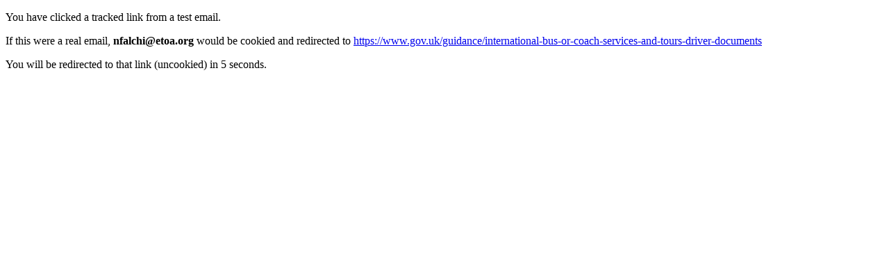

--- FILE ---
content_type: text/html; charset=utf-8
request_url: http://go.pardot.com/e/878202/ces-and-tours-driver-documents/8cfm/23486576?h=1llOPoVzyQGjWKXZej6-rPJ7bIqh0ibWya7YVRWC7D0
body_size: 572
content:

<!DOCTYPE html>
<html>
	<head>
		<base href="https://content.etoa.org" >
		<meta charset="utf-8"/>
		<meta http-equiv="Content-Type" content="text/html; charset=utf-8"/>
		<meta name="description" content="%%description%%"/>
		<title>Tracked Link Successful</title>
	<link rel="stylesheet" type="text/css" href="http://go.pardot.com/css/form.css?ver=2021-09-20" />
</head>
	<body>
		<p>You have clicked a tracked link from a test email.</p><p>If this were a real email, <strong>nfalchi@etoa.org</strong> would be cookied and redirected to <a href='https://www.gov.uk/guidance/international-bus-or-coach-services-and-tours-driver-documents'>https://www.gov.uk/guidance/international-bus-or-coach-services-and-tours-driver-documents</a></p><p>You will be redirected to that link (uncookied) in 5 seconds.</p><script>window.setTimeout(function() {window.location.href = 'https\x3a\x2f\x2fwww\x2egov\x2euk\x2fguidance\x2finternational\x2dbus\x2dor\x2dcoach\x2dservices\x2dand\x2dtours\x2ddriver\x2ddocuments';}, 5000);</script>
	</body>
</html>
